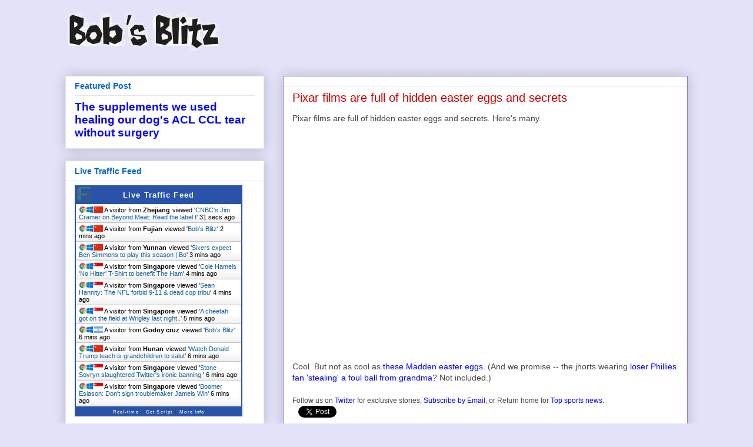

--- FILE ---
content_type: application/javascript
request_url: https://livetrafficfeed.com/static/v5/jquery.js?ranid=G9UaBM5TdO7bAKW9V3ykzpL1fJPxQRqIU2SuwX2zZ69Bu4Iw6n&cookie_id=&link=https%3A%2F%2Fwww.bobsblitz.com%2F2015%2F05%2Fpixar-films-are-full-of-hidden-easter.html&clientwidth=1280&clientheight=720&num=10&title=Pixar%20films%20are%20full%20of%20hidden%20easter%20eggs%20and%20sec&referrer=&timezone=America%2FNew_York&root=0
body_size: 1018
content:
var LTF_FEED_G9UaBM5TdO7bAKW9V3ykzpL1fJPxQRqIU2SuwX2zZ69Bu4Iw6n = {"a":0,"b":1769908608,"c":0,"d":0,"e":1,"f":0,"g":2,"h":0,"i":"javascript:void(0);","j":0,"k":"US","l":[{"id":1216590291,"a":"https:\/\/www.bobsblitz.com\/2019\/06\/cnbcs-jim-cramer-on-beyond-meat-read.html?template=3hs28j","b":"CNBC's Jim Cramer on Beyond Meat: Read the label t","c":"Zhejiang","d":"cn","e":"CH","f":"browser","g":"WIN","h":"1769908579"},{"id":1216589533,"a":"https:\/\/www.bobsblitz.com\/2017\/02\/cbs-put-mike-francesa-in-corner.html","b":"Bob's Blitz","c":"Fujian","d":"cn","e":"CH","f":"browser","g":"WIN","h":"1769908473"},{"id":1216589159,"a":"https:\/\/www.bobsblitz.com\/2017\/02\/sixers-expect-ben-simmons-to-play-this.html?template=3hs28j","b":"Sixers expect Ben Simmons to play this season | Bo","c":"Yunnan","d":"cn","e":"CH","f":"browser","g":"WIN","h":"1769908428"},{"id":1216588360,"a":"https:\/\/www.bobsblitz.com\/2015\/07\/cole-hamels-no-hitter-t-shirt-to.html","b":"Cole Hamels 'No Hitter' T-Shirt to benefit The Ham","c":"Singapore","d":"sg","e":"CH","f":"browser","g":"WIN","h":"1769908335"},{"id":1216588346,"a":"https:\/\/www.bobsblitz.com\/2017\/09\/sean-hannity-nfl-forbid-9-11-dead-cop.html?template=userreglogin","b":"Sean Hannity: The NFL forbid 9-11 &amp; dead cop tribu","c":"Singapore","d":"sg","e":"CH","f":"browser","g":"WIN","h":"1769908334"},{"id":1216587863,"a":"https:\/\/www.bobsblitz.com\/2015\/09\/a-cheetah-got-on-field-at-wrigley-last.html","b":"A cheetah got on the field at Wrigley last night..","c":"Singapore","d":"sg","e":"CH","f":"browser","g":"WIN","h":"1769908270"},{"id":1216587719,"a":"https:\/\/www.bobsblitz.com\/2016\/08\/fail-giants-are-encouraging-bringing.html","b":"Bob's Blitz","c":"Godoy cruz","d":"ar","e":"CH","f":"browser","g":"WIN","h":"1769908250"},{"id":1216587513,"a":"https:\/\/www.bobsblitz.com\/2017\/02\/watch-donald-trump-teach-is.html?template=3hs28j","b":"Watch Donald Trump teach is grandchildren to salut","c":"Hunan","d":"cn","e":"CH","f":"browser","g":"WIN","h":"1769908223"},{"id":1216587455,"a":"http:\/\/www.bobsblitz.com\/2016\/11\/stone-sovryn-slaughtered-twitters.html?m=0","b":"Stone Sovryn slaughtered Twitter's ironic banning ","c":"Singapore","d":"sg","e":"CH","f":"browser","g":"WIN","h":"1769908216"},{"id":1216587451,"a":"https:\/\/www.bobsblitz.com\/2014\/10\/boomer-esiason-dont-sign-troublemaker.html?m=1","b":"Boomer Esiason: Don't sign troublemaker Jameis Win","c":"Singapore","d":"sg","e":"CH","f":"browser","g":"WIN","h":"1769908215"}],"m":0,"o":6000,"p":"6e54bb432591888a6016754e5d69589d"};